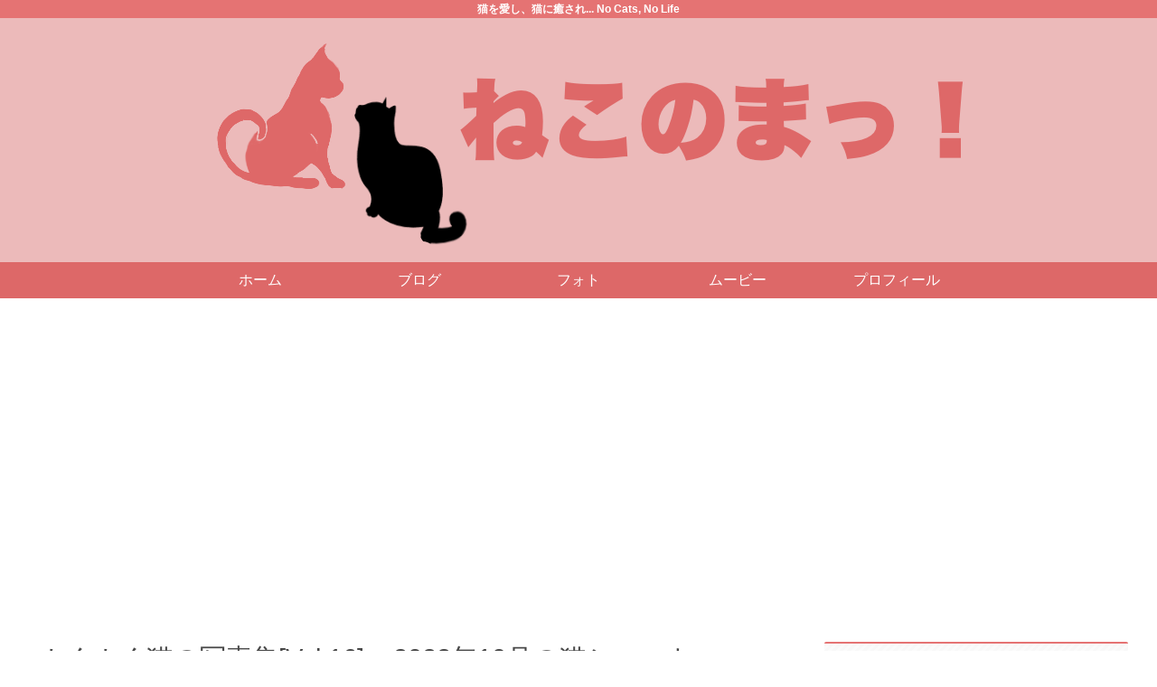

--- FILE ---
content_type: text/html; charset=utf-8
request_url: https://www.google.com/recaptcha/api2/aframe
body_size: 267
content:
<!DOCTYPE HTML><html><head><meta http-equiv="content-type" content="text/html; charset=UTF-8"></head><body><script nonce="g3wuYeZhgHRMFWUT7hwwsw">/** Anti-fraud and anti-abuse applications only. See google.com/recaptcha */ try{var clients={'sodar':'https://pagead2.googlesyndication.com/pagead/sodar?'};window.addEventListener("message",function(a){try{if(a.source===window.parent){var b=JSON.parse(a.data);var c=clients[b['id']];if(c){var d=document.createElement('img');d.src=c+b['params']+'&rc='+(localStorage.getItem("rc::a")?sessionStorage.getItem("rc::b"):"");window.document.body.appendChild(d);sessionStorage.setItem("rc::e",parseInt(sessionStorage.getItem("rc::e")||0)+1);localStorage.setItem("rc::h",'1769236759490');}}}catch(b){}});window.parent.postMessage("_grecaptcha_ready", "*");}catch(b){}</script></body></html>